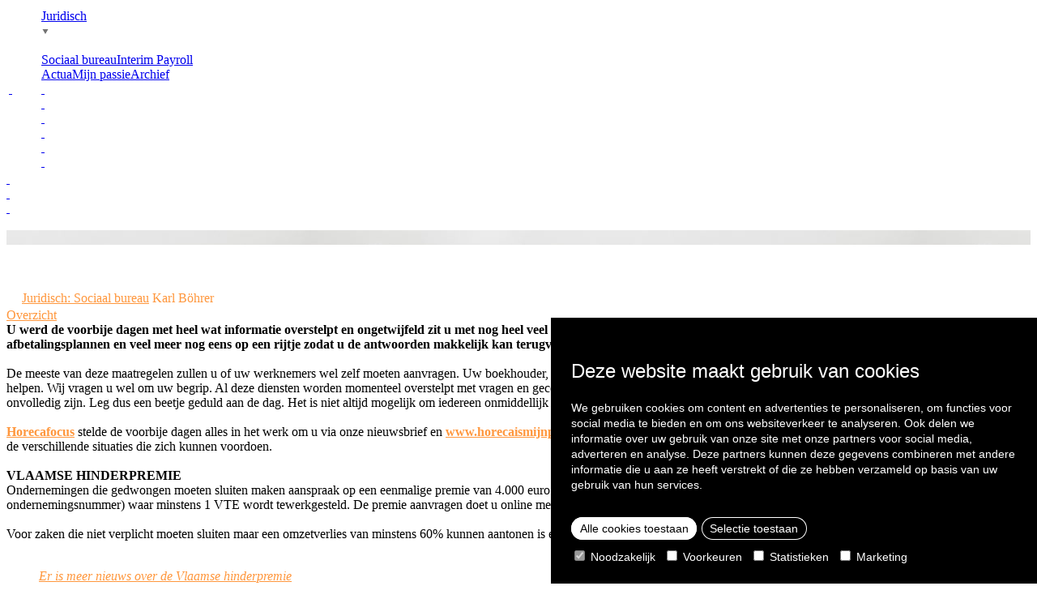

--- FILE ---
content_type: text/html
request_url: https://www.horecaismijnpassie.be/blog/detail/alle-corona-info-op-een-rijtje?ref=blog.dinnergift.be
body_size: 8954
content:
<!DOCTYPE html>
<html lang="nl">
<head>
	<script id="Cookiebot" src="https://consent.cookiebot.com/uc.js" data-cbid="c8897b74-bc1f-4add-be4e-8a421149b2cf" data-blockingmode="auto" type="text/javascript"></script>
	
	<!-- META TAGS -->	

	<title>Alle corona-info op een rijtje | Horeca is mijn passie - Blog </title>
	<meta charset="UTF-8">
	<meta http-equiv="Content-type" content="text/html; charset=UTF-8">
	<meta name="description" content="U werd de voorbije dagen met heel wat informatie overstelpt en ongetwijfeld zit u met nog heel veel praktische vragen. Daarom zetten wij voor u alle informatie over premies, kortingen, afbetalingsplannen en veel meer nog eens op een rijtje zodat u de...">
	<meta name="keywords" content="voorbije, dagen, informatie, overstelpt, ongetwijfeld, praktische, vragen, daarom, zetten, informatie, premies, kortingen, afbetalingsplannen, rijtje, zodat">
	<meta http-equiv="content-language" content="nl">
	<meta name="viewport" content="width=device-width, initial-scale=1.0, height=device-height">
	<meta http-equiv="X-UA-Compatible" content="IE=edge,chrome=1" />
	<meta name="language" content="nl">
	<meta name="robots" content="index, follow">
	<meta name="googlebot" content="index, follow">
	<meta name="copyright" content="Horeca is mijn passie">
	<meta name="author" content="Horeca is mijn passie">
	
	<meta property="og:title" content="Alle corona-info op een rijtje | Horeca is mijn passie - Blog " />
	<meta property="og:description" content="U werd de voorbije dagen met heel wat informatie overstelpt en ongetwijfeld zit u met nog heel veel praktische vragen. Daarom zetten wij voor u alle informatie over premies, kortingen, afbetalingsplannen en veel meer nog eens op een rijtje zodat u de..." />
	<meta property="og:type" content="website" />
	<meta property="og:url" content="https://www.horecaismijnpassie.be/blog/detail/alle-corona-info-op-een-rijtje?ref=blog.dinnergift.be" />
	<meta property="og:image" content="https://www.horecaismijnpassie.be/UPLOADS/IMGS-BLOG/item_Alle-corona-info-op-een-rijtje_65525.jpg" />
	<meta property="og:site_name" content="Horeca is mijn passie" />
	<meta property="fb:admins" content="1264248241" /><!-- S -->
	
	
	
	
	<!-- STYLE -->
		<link rel="stylesheet" href="https://www.horecaismijnpassie.be/assets/css/bootstrap.css" />

			<link rel="stylesheet" href="https://www.horecaismijnpassie.be/assets/css/site_style.css" />
	
	<style>
		.xabfull_tbl {
			table-layout: fixed;
		}

		.xabfull_tbl tr td {
			word-wrap: break-word;
		}
	</style>

    <link rel="stylesheet" href="https://www.horecaismijnpassie.be/assets/css/fontello.css">
    <!--[if IE 7]><link rel='stylesheet' href='https://www.horecaismijnpassie.be/assets/css/fontello-ie7.css'><![endif]-->    <script>function toggleCodes(on) { var obj = document.getElementById('icons');  if (on) { obj.className += ' codesOn'; } else {  obj.className = obj.className.replace(' codesOn', '');}}</script>

	<!-- SCRIPTS -->
	<script src="https://code.jquery.com/jquery-1.11.3.min.js" integrity="sha256-7LkWEzqTdpEfELxcZZlS6wAx5Ff13zZ83lYO2/ujj7g=" crossorigin="anonymous"></script>

	<script type="text/javascript" src="https://www.horecaismijnpassie.be/assets/js/base_scripts.js"></script>
	<script type="text/javascript" src="https://www.horecaismijnpassie.be/assets/js/jquery.transit.min.js"></script>
	<script type="text/javascript" src="https://www.horecaismijnpassie.be/assets/js/hyphenator.js"></script>
	
	<link rel="shortcut icon" type="image/x-icon" href="https://www.horecaismijnpassie.be/favicon.ico">
	<link rel="apple-touch-icon" sizes="57x57" href="https://www.horecaismijnpassie.be/assets/icons/appla-touch-icon-57x57.png" />
	<link rel="apple-touch-icon" sizes="72x72" href="https://www.horecaismijnpassie.be/assets/icons/appla-touch-icon-72x72.png" />
	<link rel="apple-touch-icon" sizes="114x114" href="https://www.horecaismijnpassie.be/assets/icons/appla-touch-icon-114x114.png" />
	<link rel="apple-touch-icon" sizes="144x144" href="https://www.horecaismijnpassie.be/assets/icons/appla-touch-icon-144x144.png" />
	<link rel="apple-touch-icon" sizes="152x152" href="https://www.horecaismijnpassie.be/assets/icons/apple-touch-icon-152x152.png" />
    <meta name="msapplication-square70x70logo" content="https://www.horecaismijnpassie.be/assets/icons/ico_smalltile.png" />
    <meta name="msapplication-square150x150logo" content="https://www.horecaismijnpassie.be/assets/icons/ico_mediumtile.png" />
    <meta name="msapplication-square310x310logo" content="https://www.horecaismijnpassie.be/assets/icons/ico_largetile.png" />
</head>
<body>
	<div class="xbody"><div class='x1'>
		<div class='xb main_wrapper_holder'><div class='xb main_body'><div class='xb main_body_block'>
			<div class='xab header_wrapper'><div class='xb header'><div class='xb header_block'>
				<table width="100%"><tr><td class="header_menu_left">
				<a href='https://www.horecaismijnpassie.be/' class='xib xspng logo'>&nbsp;</a>
				</td><td width="*" class="header_menu_right">
					<div class='xib menu_dd_wrapper'><a class='xib big_menu_item ' href='https://www.horecaismijnpassie.be/juridisch/'>Juridisch<div class='xab ico_arrow'>			
<svg xmlns="http://www.w3.org/2000/svg" version="1.1" xmlns:xlink="http://www.w3.org/1999/xlink" preserveAspectRatio="none" x="0px" y="0px" width="10px" height="8px" viewBox="0 0 10 8"><defs><g id="Layer0_0_FILL"><path fill="#737373" stroke="none" d="M 526.9 151.5 L 544.55 169.15 562.2 151.5 526.9 151.5 Z"/></g></defs><g transform="matrix( 0.1975860595703125, 0, 0, 0.34088134765625, -102.6,-50.65) "><use xlink:href="#Layer0_0_FILL"/></g></svg>

			</div></a>
					<div class='xab menu_dd_placeholder'>&nbsp;</div>
					<div class='xab menu_dd_submenu'>
						<a href='https://www.horecaismijnpassie.be/juridisch/sociaal-bureau/' class='xb menu_dd_submenu_item dd_yellow '>Sociaal bureau</a><a href='https://www.horecaismijnpassie.be/juridisch/interim-payroll/' class='xb menu_dd_submenu_item dd_orange '>Interim Payroll</a>
					</div>
				</div><a class='xib big_menu_item ' href='https://www.horecaismijnpassie.be/actua-/'>Actua</a><a class='xib big_menu_item ' href='https://www.horecaismijnpassie.be/mijn-passie/'>Mijn passie</a><a class='xib big_menu_item ' href='https://www.horecaismijnpassie.be/archief/'>Archief</a>					<a href='https://www.horecaismijnpassie.be/archief/' class='xib menu_search'>
						<div class='xab xspng menu_search_ico_black'>&nbsp;</div>
						<div class='xab xspng menu_search_ico_white'>&nbsp;</div>
						&nbsp;
					</a>
					<a href='https://www.horecaismijnpassie.be/rss' target='_blank' class='xib menu_login'>
						<div class='xab xspng menu_login_ico_black'>&nbsp;</div>
						<div class='xab xspng menu_login_ico_white'>&nbsp;</div>
						&nbsp;
					</a>
				</td></tr></table>
				<a href='#' onclick='return false;' class='xab menu_icon'>
					<div class='xb menu_small_icon'>
						<div class='xb msi_line msi_line1'>&nbsp;</div>
						<div class='xb msi_line msi_line2'>&nbsp;</div>
						<div class='xb msi_line msi_line3'>&nbsp;</div>
					</div>
				</a>
			</div></div></div>
			<div class='xb header_space'>
				&nbsp;
			</div>
			<div class='xb content_wrapper'><div class='xb content'>
							<div class='xb detail_wrapper content_1100'>
				<div class='xb detail'>
					<div class='xb detailhead'>
						<div class='xb detailhead_img'>
									<div class='xabfull xbgcov blog_item_img' style='background-image:url(https://www.horecaismijnpassie.be/UPLOADS/IMGS-BLOG/item_Alle-corona-info-op-een-rijtje_65525.jpg);'>&nbsp;</div>
									<div class='xabfull blog_item_overlay'>&nbsp;</div>
									<div class='xabfull'>
										<table class='xabfull_tbl'><tr><td>
											<div class='xb detailhead_content'>
												<div class='xb blog_item_date' style='color:white;'>2 april '20</div>
												<div class='xb blog_item_title_detail' style='color:white;'>Alle corona-info op een rijtje</div>
												<div class='xb blog_item_author detaillinks' style='color:white;'>in <a style='color:#FF973D;'href='/juridisch/sociaal-bureau/'>Juridisch: Sociaal bureau</a>  <span style='color:#FF973D;'>Karl Böhrer</span></div>
											</div>
										</td></tr></table>
									</div>
									<div class='xab blog_item_cat'><a href='https://www.horecaismijnpassie.be/' class='xib blog_item_cat_a' style='color:#FF973D'>Overzicht</a></div>
									<div class='xab blog_item_social'>
										<a class='xib sharebutton' style='color:#FF973D' href='http://www.facebook.com/sharer.php?u=https%3A%2F%2Fwww.horecaismijnpassie.be%2Fblog%2Fdetail%2Falle-corona-info-op-een-rijtje%3Fref%3Dblog.dinnergift.be' onclick="OpenPopupCenter(this.href, 'Share on facebook', 656, 420); return false;"><i class='icon-facebook'></i></a>
										<a class='xib sharebutton' style='color:#FF973D' href='https://twitter.com/intent/tweet?&url=https%3A%2F%2Fwww.horecaismijnpassie.be%2Fblog%2Fdetail%2Falle-corona-info-op-een-rijtje%3Fref%3Dblog.dinnergift.be' onclick="OpenPopupCenter(this.href, 'Share on twitter', 750, 250); return false;"><i class='icon-twitter'></i></a>
										<a class='xib sharebutton' style='color:#FF973D' href='https://www.linkedin.com/shareArticle?mini=true&url=https%3A%2F%2Fwww.horecaismijnpassie.be%2Fblog%2Fdetail%2Falle-corona-info-op-een-rijtje%3Fref%3Dblog.dinnergift.be' onclick="OpenPopupCenter(this.href, 'Share on linkedin', 750, 350); return false;"><i class='icon-linkedin'></i></a>
										<a class='xib sharebutton' style='color:#FF973D' href='mailto:?subject=Interessant%20artikel%3A%20Alle%20corona-info%20op%20een%20rijtje&body=https%3A%2F%2Fwww.horecaismijnpassie.be%2Fblog%2Fdetail%2Falle-corona-info-op-een-rijtje%3Fref%3Dblog.dinnergift.be'><i class='icon-mail'></i></a>
								</div>					</div>
										<div class='xb detailcontent detaillinks'>
						<strong>U werd de voorbije dagen met heel wat informatie overstelpt en ongetwijfeld zit u met nog heel veel praktische vragen. Daarom zetten wij voor u alle informatie over premies, kortingen, afbetalingsplannen en veel meer nog eens op een rijtje zodat u de antwoorden makkelijk kan terugvinden. Wij verwijzen ook telkens naar de artikels die wij hierover publiceerden. </strong><br />
<br />
De meeste van deze maatregelen zullen u of uw werknemers wel zelf moeten aanvragen. Uw boekhouder, sociaal verzekeringsfonds, sociaal secretariaat of de betrokken instellingen kunnen u hierbij helpen. Wij vragen u wel om uw begrip. Al deze diensten worden momenteel overstelpt met vragen en geconfronteerd met problemen en maatregelen die niet alleen nieuw, maar vaak ook nog onvolledig zijn. Leg dus een beetje geduld aan de dag. Het is niet altijd mogelijk om iedereen onmiddellijk persoonlijk te helpen of te beantwoorden.<br />
<br />
<a href="http://www.horecafocus.be" target="_blank"><strong>Horecafocus</strong></a> stelde de voorbije dagen alles in het werk om u via onze nieuwsbrief en <strong><a href="http://www.horecaismijnpassie.be" target="_blank">www.horecaismijnpassie.be</a></strong> op de hoogte te houden van alle nieuwe ontwikkelingen en antwoorden te geven op de verschillende situaties die zich kunnen voordoen.&nbsp;<br />
<br />
<div class="pg_subtitle">
	<strong>VLAAMSE HINDERPREMIE</strong></div>
Ondernemingen die gedwongen moeten sluiten maken aanspraak op een eenmalige premie van 4.000 euro. Voor horecazaken is er &eacute;&eacute;n premie voorzien per getroffen vestiging (dus niet per ondernemingsnummer) waar minstens 1 VTE wordt tewerkgesteld. De premie aanvragen doet u online met uw e-ID op de website van <a href="http://www.vlaio.be" target="_blank">VLAIO</a>.<br />
<br />
Voor zaken die niet verplicht moeten sluiten maar een omzetverlies van minstens 60% kunnen aantonen is er een afzonderlijke premie van 3.000 waarvoor de aanvraagprocedure nog wordt uitgewerkt.<br />
<br />
<p>
	<em>&nbsp; &nbsp; &nbsp; &nbsp; &nbsp; <a href="http://www.horecaismijnpassie.be/blog/detail/er-is-meer-nieuws-over-de-vlaamse-hinderpremie" target="_blank">Er is meer nieuws over de Vlaamse hinderpremie<br />
	&nbsp;</a>&nbsp; &nbsp; &nbsp; &nbsp; &nbsp;<a href="http://www.horecaismijnpassie.be/blog/detail/vanaf-morgen-kan-u-de-vlaamse-hinderpremie-aanvragen" target="_blank">De Vlaamse hinderpremie aanvragen</a><br />
	&nbsp; &nbsp; &nbsp; &nbsp; &nbsp;<a href="http://www.horecaismijnpassie.be/blog/detail/nieuw-compensatiepremie-van-3000-euro-voor-getroffen-zaken" target="_blank"> Nieuw: compensatiepremie van 3.000 euro voor getroffen zaken</a></em></p>
<br />
<div class="pg_subtitle">
	<strong>UITSTEL BETALINGEN RSZ </strong>(UPDATE)</div>
De RSZ besliste op 20 maart dat horeca-zaken die verplicht moesten sluiten automatisch uitstel van betaling krijgen tot 15 december 2020.<br />
Voor zaken die niet verplicht moesten sluiten bestaat de mogelijkheid om een minnelijk afbetalingsplan aan te vragen.<br />
<br />
<p>
	<em>&nbsp; &nbsp; &nbsp; &nbsp; &nbsp; <a href="http://www.horecaismijnpassie.be/blog/detail/automatisch-uitstel-rsz-betalingen" target="_blank">Automatisch uitstel RSZ-betalingen</a><br />
	&nbsp; &nbsp; &nbsp; &nbsp; &nbsp;&nbsp;<a href="http://www.horecaismijnpassie.be/blog/detail/minnelijk-afbetalingsplan-rsz" target="_blank">Minnelijk afbetalingsplan RSZ</a>&nbsp;UPDATE<br />
	&nbsp; &nbsp; &nbsp; &nbsp; &nbsp; <a href="http://www.horecaismijnpassie.be/blog/detail/uw-uitstel-rsz-betaling-online-checken" target="_blank">Uw uitstel RSZ-betalingen online checken</a></em></p>
<br />
<div class="pg_subtitle">
	<strong>FISCALE MAATREGELEN</strong></div>
Ook de fiscus biedt ondernemers een aantal steunmaatregelen: uitstel van aangifte en betaling, een afbetalingsplan, vrijstelling van nalatigheidsintresten of kwijtschelding van boetes wegens niet-betaling. En dit voor vijf verschillende vormen van belastingen.<br />
Aanvragen doet u opnieuw zelf via bijgevoegd <a href="http://www.horecaismijnpassie.be/UPLOADS/FILS/Aavraag-coronavirus-1.docx">document</a> dat u mailt op per post opstuurt naar uw ontvangstkantoor zodra u een aanslagbiljet of een betaalbericht ontvangt en dit tegen uiterlijk 30 juni 2020. Doe dit best in samenspraak met uw boekhouder.<br />
<br />
<p>
	<em>&nbsp; &nbsp; &nbsp; &nbsp; &nbsp; <a href="http://www.horecaismijnpassie.be/blog/detail/uitstel-voor-aangifte-en-betaling-btw-en-bv" target="_blank">Uitstel voor aangifte en betaling BTW en BV</a><br />
	&nbsp; &nbsp; &nbsp; &nbsp; &nbsp; <a href="http://www.horecaismijnpassie.be/blog/detail/de-fiscale-corona-maatregelen" target="_blank">De fiscale corona-maatregelen</a></em></p>
<div class="pg_intro">
	&nbsp;</div>
<div class="pg_subtitle">
	UITSTEL ANDERE BETALINGEN&nbsp;</div>
<p>
	Het Waarborgfonds Horeca verleent al minstens twee maanden uitstel op de betaling van uw voorschotten op de eindejaarspremie. Ook voor uw muziekfecturen kan u uitstel krijgen.<br />
	<br />
	&nbsp; &nbsp; &nbsp; &nbsp; &nbsp; <a href="http://www.horecaismijnpassie.be/blog/detail/uitstel-betalingen-fbz"><em>Uitstel betalingen FBZ</em></a><br />
	&nbsp; &nbsp; &nbsp; &nbsp; &nbsp; <em><a href="http://www.horecaismijnpassie.be/blog/detail/ook-uitstel-betaling-muziekfacturen" target="_blank">Ook uitstel betalingen muziekfactuur</a></em><br />
	<br />
	&nbsp;</p>
<div class="pg_subtitle">
	<strong>OVERBRUGGINGSRECHT EN BIJDRAGE VOOR ZELSTANDIGEN</strong></div>
Voor zelfstandigen zijn er verschillende maatregelen voorzien van overbruggingskredieten tot uitstel of zelfs vrijstel van betaling van sociale zekerheidsbijdragen.<br />
<br />
Voor de meeste van deze maatregelen bestaan er geen specifieke formulieren. Op de site van uw sociaal verzekeringsfonds staan alle mogelijkheden uitgelegd. Een aanvraag indienen voor &eacute;&eacute;n van de steunmaatregelen doet u het best per mail naar uw sociaal verzekeringsfonds.<br />
<br />
<p>
	<em>&nbsp; &nbsp; &nbsp; &nbsp; &nbsp; <a href="http://www.horecaismijnpassie.be/blog/detail/uitstel-of-vrijstelling-van-betaling-van-sociale-bijdragen-voor-zelfstandigen-" target="_blank">Uitstel of vrijstelling van betaling van sociale bijdragen voor zelfstandigen</a><br />
	&nbsp; &nbsp; &nbsp; &nbsp; &nbsp; <a href="http://www.horecaismijnpassie.be/blog/detail/overbruggingsrecht-voor-zelfstandigen" target="_blank">Overbruggingsrecht voor zelfstandigen</a></em></p>
<br />
<div class="pg_subtitle">
	<strong>OVERSCHAKELEN OP TAKE AWAY OF DELIVERY</strong></div>
Verschillende zaken schakelden over op take away en/of delivery. Zij behouden het recht op de hinderpremie, maar moeten wel met een aantal bijkomende richtlijnen rekening houden. Kraampjes of foodtrucks zijn inmiddels ook verboden, tenzij op bepaalde plaatsen waar er onvoldoende voedselvoorziening is.<br />
<br />
<p>
	<em>&nbsp; &nbsp; &nbsp; &nbsp; &nbsp; <a href="http://www.horecaismijnpassie.be/blog/detail/foodtrucks-kraampjes-en-markten" target="_blank">Foodtruck, Kraampjes en markten</a>&nbsp; UPDATE<br />
	&nbsp; &nbsp; &nbsp; &nbsp; &nbsp; <a href="http://www.horecaismijnpassie.be/blog/detail/favv-richtlijnen-voor-traiteurdiensten" target="_blank">FAVV-richtlijnen voor traiteurdiensten</a></em></p>
<br />
<div class="pg_subtitle">
	<strong>TIJDELIJKE WERKLOOSHEID</strong></div>
De voorwaarden om tijdelijke werkloosheid aan te vragen werden versoepeld. De uitkering werd opgetrokken van 65 naar 70% van het geplafonneerd loon en werknemers hoeven voorlopig niet langer het document C3.2 op zak te hebben. Met vragen over uitkeringen wendt uw werknemer zich tot zijn uitbelatingsinstelling (Hulpkas voor Werkloosheidsuitkeringen, ABVV, ACV, ACLVB). <strong>De RVA werkt aan een vereenvoudigde procedure, maan uw werknemers dus aan om nog even geduld te oefenen.</strong><br />
<br />
<p>
	<em>&nbsp; &nbsp; &nbsp; &nbsp; &nbsp; <a href="http://www.horecaismijnpassie.be/blog/detail/speciaal-infonummer-rva-" target="_blank">Speciaal infonummer RVA</a><br />
	&nbsp; &nbsp; &nbsp; &nbsp; &nbsp; <a href="http://www.horecaismijnpassie.be/blog/detail/welke-documenten-moet-u-uw-werknemer-overhandigen-bij-tijdelijke-werkloosheid" target="_blank">Welke documenten moet u uw werknemer overhandigen bij tijdelijke werkloosheid?</a><br />
	&nbsp; &nbsp; &nbsp; &nbsp; &nbsp; <a href="http://www.horecaismijnpassie.be/blog/detail/hoeveel-bedraagt-de-werkloosheidsuitkering" target="_blank">Hoeveel bedraagt de werkloosheidsuitkering?</a>&nbsp; UPDATE<br />
	&nbsp; &nbsp; &nbsp; &nbsp; &nbsp; <a href="http://www.horecaismijnpassie.be/blog/detail/moet-een-werknemer-eerst-zijn-vakantie-of-recup-opnemen-voor-de-tijdelijke-werkloosheid-ingaat" target="_blank">Moet een werknemer eerst zijn vakantie of recup opnemen voor de TW ingaat?</a><br />
	&nbsp; &nbsp; &nbsp; &nbsp; &nbsp; <a href="http://www.horecaismijnpassie.be/blog/detail/welke-gevolgen-heeft-tijdelijke-werkloosheid-op-de-opzegtermijn" target="_blank">Welke gevolgen heeft tijdelijke werkloosheid op de opzegtermijn?</a><br />
	&nbsp; &nbsp; &nbsp; &nbsp; &nbsp; <a href="http://www.horecaismijnpassie.be/blog/detail/welke-gevolgen-heeft-de-tijdelijke-werkloosheid-op-vakantiegeld-en-eindejaarspremie" target="_blank">Welke gevolgen heeft de tijdelijke werkloosheid op vakantiegeld en eindejaarspremie?</a><br />
	&nbsp; &nbsp; &nbsp; &nbsp; &nbsp; <a href="http://www.horecaismijnpassie.be/blog/detail/wat-bij-ziekte-tijdens-tijdelijke-werkloosheid" target="_blank">Wat bij ziekte tijdens tijdelijke werkloosheid?</a></em><br />
	&nbsp; &nbsp; &nbsp; &nbsp; &nbsp; <a href="http://www.horecaismijnpassie.be/blog/detail/de-invloed-op-vakantie-en-eindejaarspremie-in-andere-sectoren" target="_blank"><em>De invloed op vakantie en eindejaarspremie in andere sectoren</em></a><br />
	&nbsp; &nbsp; &nbsp; &nbsp; &nbsp; <a href="http://www.horecaismijnpassie.be/blog/detail/rva-stuurt-richtlijnen-tijdelijke-werkloosheid-bij" target="_blank"><em>RVA stuurt richtlijnen tijdelijke werkloosheid bij</em></a><br />
	&nbsp;</p>
Interims en flexi-jobbers zullen enkel aanspraak kunnen maken op een uitkering voor tijdelijke werkloosheid indien zij kunnen aantonen dat zij ook voor de betrokken periode onder contract lagen (zouden liggen). Indien zij voldoende rechten hebben opgebouwd, kunnen zij wel van een gewone werkloosheidsuitkering genieten. Voor meer informatie hierover wendt de werknemer zich tot zijn RVA-kantoor. IBO-overeenkomsten kan u tijdelijk of definitief onderbreken in samenspraak met de VDAB-begeleider.<br />
<br />
<p>
	<em>&nbsp; &nbsp; &nbsp; &nbsp; &nbsp; <a href="http://www.horecaismijnpassie.be/blog/detail/kan-ook-een-flexi-jobber-gebruik-maken-van-tijdelijke-werkloosheid" target="_blank">Kan ook een flexi-jobber gebruik maken van tijdelijke werkloosheid?</a><br />
	&nbsp; &nbsp; &nbsp; &nbsp; &nbsp; <a href="http://www.horecaismijnpassie.be/blog/detail/kunnen-interims-tijdelijk-werkloos-worden-gesteld" target="_blank">Kunnen interims tijdelijk werkloos worden gesteld?</a><br />
	&nbsp; &nbsp; &nbsp; &nbsp; &nbsp; <a href="http://www.horecaismijnpassie.be/blog/detail/wat-met-ibos" target="_blank">Wat met IBO&rsquo;s?</a></em><br />
	&nbsp;</p>
<br />
Elders bijverdienen of een bijberoep blijven uitoefenen tijdens de tijdelijke werkloosheid is onder bepaalde voorwaarden mogelijk. Uw werknemers leggen dit best vooraf voor aan hun RVA-kantoor.<br />
<br />
<p>
	<em>&nbsp; &nbsp; &nbsp; &nbsp; &nbsp; <a href="http://www.horecaismijnpassie.be/blog/detail/kunnen-uw-vaste-werknemers-elders-aan-de-slag-als-flexi-of-interim" target="_blank">Kunnen uw vaste werknemers elders aan de slag als flexi of interim?</a></em></p>
<br />
Studenten doordeweeks tewerkstellen nu de scholen toch gesloten zijn kan niet zomaar. Bovendien mag u geen flexibele werknemers inzetten terwijl uw vast personeel op tijdelijke werkloosheid staat.<br />
<br />
&nbsp; &nbsp; &nbsp; &nbsp; &nbsp; <a href="http://www.horecaismijnpassie.be/blog/detail/kan-u-de-volgende-weken-studenten-inzetten-tijdens-de-schooluren" target="_blank"><em>Kan u de volgende weken studenten inzetten tijdens de schooluren?</em></a><br />
<br />
<div class="pg_subtitle">
	HR &amp; PERSOONSGEBONDEN MATERIE</div>
Er werden ook enkele nieuwe maatregelen aangekondigd voor de betaling van de nutsvoorzieningen. Daarover zullen de burgers te gepasten tijden via diverse kanalen door de overheid worden ingelicht.<br />
En wat doet u als u als zelfstandige zelf ziek wordt of een werknemer die niet meer wil komen werken?<br />
<br />
<p>
	<em>&nbsp; &nbsp; &nbsp; &nbsp; &nbsp; <a href="http://www.horecaismijnpassie.be/blog/detail/voorschot-op-rva-uitkering-en-kwijtschelding-gas-water-en-elektriciteitsfactuur-" target="_blank">Voorschot op RVA-uitkering en kwijtschelding gas- water- en elektriciteitsfactuur</a><br />
	&nbsp; &nbsp; &nbsp; &nbsp; &nbsp; <a href="http://www.horecaismijnpassie.be/blog/detail/wat-als-u-als-zelfstandige-ziek-wordt" target="_blank">Wat als u als zelfstandige ziek wordt?<br />
	&nbsp;</a>&nbsp; &nbsp; &nbsp; &nbsp; <a href="http://www.horecaismijnpassie.be/blog/detail/u-hebt-een-besmette-werknemer-moet-u-de-rest-van-uw-personeel-hiervan-verwittigen" target="_blank">&nbsp;U hebt een besmette werknemer, moet u de rest van uw personeel hiervan verwittigen?</a><br />
	&nbsp; &nbsp; &nbsp; &nbsp; &nbsp; <a href="http://www.horecaismijnpassie.be/blog/detail/wat-als-uw-werknemer-weigert-om-te-komen-werken" target="_blank">Wat als uw werknemer weigert om te komen werken?</a><br />
	&nbsp; &nbsp; &nbsp; &nbsp; &nbsp; <a href="http://www.horecaismijnpassie.be/blog/detail/onderweg-voor-het-werk-neem-best-een-attest-voor-noodzakelijke-verplaatsing-mee" target="_blank">Onderweg voor het werk? Neem best een attest van noodzakelijke verplaatsing mee</a></em><br />
	&nbsp; &nbsp; &nbsp; &nbsp; &nbsp;<a href="http://www.horecaismijnpassie.be/blog/detail/kan-u-binnenkort-een-netto-coronapremie-aan-uw-werknemers-geven" target="_blank"> Kan u binnenkort een netto corona-premie aan uw werknemers geven?</a><br />
	&nbsp;</p>
<br />											</div>
										<div class='xb detailshare_holder'>
						<a class='xib sharebutton_big' href='http://www.facebook.com/sharer.php?u=https%3A%2F%2Fwww.horecaismijnpassie.be%2Fblog%2Fdetail%2Falle-corona-info-op-een-rijtje%3Fref%3Dblog.dinnergift.be' onclick="OpenPopupCenter(this.href, 'Share on facebook', 656, 420); return false;"><div class='xabfull sharebutton_big_ico' style='background-color:#FF973D; color:white;'><i class='icon-facebook'></i></div></a>
								<a class='xib sharebutton_big' href='https://twitter.com/intent/tweet?&url=https%3A%2F%2Fwww.horecaismijnpassie.be%2Fblog%2Fdetail%2Falle-corona-info-op-een-rijtje%3Fref%3Dblog.dinnergift.be' onclick="OpenPopupCenter(this.href, 'Share on twitter', 750, 250); return false;"><div class='xabfull sharebutton_big_ico' style='background-color:#FF973D; color:white;'><i class='icon-twitter'></i></div></a>
								<a class='xib sharebutton_big' href='https://www.linkedin.com/shareArticle?mini=true&url=https%3A%2F%2Fwww.horecaismijnpassie.be%2Fblog%2Fdetail%2Falle-corona-info-op-een-rijtje%3Fref%3Dblog.dinnergift.be' onclick="OpenPopupCenter(this.href, 'Share on linkedin', 750, 350); return false;"><div class='xabfull sharebutton_big_ico' style='background-color:#FF973D; color:white;'><i class='icon-linkedin'></i></div></a>
								<a class='xib sharebutton_big' href='mailto:?subject=Interessant%20artikel%3A%20Alle%20corona-info%20op%20een%20rijtje&body=https%3A%2F%2Fwww.horecaismijnpassie.be%2Fblog%2Fdetail%2Falle-corona-info-op-een-rijtje%3Fref%3Dblog.dinnergift.be'><div class='xabfull sharebutton_big_ico' style='background-color:#FF973D; color:white;'><i class='icon-mail'></i></div></a>					</div>
									</div>
			</div>
		<style> 
			.detaillinks a {color: #FF973D; border-bottom: 1px solid transparent;}
			.detaillinks a:hover {color: #FF973D; border-bottom: 1px solid #FF973D;}
		</style><div class='xb detail_grid_holder'><div class='xb detail_grid'>
<div class='xib blog_item_holder single'><div class='xb blog_item ' style='background-color:#FF5042;'>
				<div class='xabfull blog_item_bg_single' style='background-color:#FF5042;'>&nbsp;</div>
				<div class='xabfull'><table class='xabfull_tbl'><tr><td><div class='xb blog_item_content'>
					<div class='xb blog_item_date'>&nbsp;</div>
					<div class='xb blog_item_title hyphenate text' lang='nl'>Nieuw: compensatiepremie van 3.000 euro voor getroffen zaken</div>
					<div class='xb blog_item_author'> <a href='https://www.horecaismijnpassie.be/privacy-and-cookie-policy/' class='xib blog_item_author_a' style='color:#000000;'>Karl Böhrer</a></div>
				</div></td></tr></table></div>
				<div class='xab squareholder'>&nbsp;</div>
				<a href='https://www.horecaismijnpassie.be/blog/detail/nieuw-compensatiepremie-van-3000-euro-voor-getroffen-zaken' class='xabfull'>&nbsp;</a>
				<div class='xab blog_item_cat'><a class='xib blog_item_cat_a' style='color:#000000' href='/juridisch/sociaal-bureau/'>Sociaal bureau</a></div>
				<div class='xab blog_item_social'>
					<a class='xib sharebutton' style='color:#000000' href='http://www.facebook.com/sharer.php?u=https%3A%2F%2Fwww.horecaismijnpassie.be%2Fblog%2Fdetail%2Fnieuw-compensatiepremie-van-3000-euro-voor-getroffen-zaken' onclick="OpenPopupCenter(this.href, 'Share on facebook', 656, 420); return false;"><i class='icon-facebook'></i></a>
					<a class='xib sharebutton' style='color:#000000' href='https://twitter.com/intent/tweet?&url=https%3A%2F%2Fwww.horecaismijnpassie.be%2Fblog%2Fdetail%2Fnieuw-compensatiepremie-van-3000-euro-voor-getroffen-zaken' onclick="OpenPopupCenter(this.href, 'Share on twitter', 750, 250); return false;"><i class='icon-twitter'></i></a>
				</div>
				<div class='xab blog_item_btop'>&nbsp;</div>
				<div class='xab blog_item_bbot'>&nbsp;</div>
			</div></div><div class='xib blog_item_holder single'><div class='xb blog_item ' style='background-color:#FFD91A;'>
				<div class='xabfull blog_item_bg_single' style='background-color:#FFD91A;'>&nbsp;</div>
				<div class='xabfull'><table class='xabfull_tbl'><tr><td><div class='xb blog_item_content'>
					<div class='xb blog_item_date'>&nbsp;</div>
					<div class='xb blog_item_title hyphenate text' lang='nl'>Kan u binnenkort een netto coronapremie aan uw werknemers geven?</div>
					<div class='xb blog_item_author'> <a href='https://www.horecaismijnpassie.be/privacy-and-cookie-policy/' class='xib blog_item_author_a' style='color:#000000;'>Karl Böhrer</a></div>
				</div></td></tr></table></div>
				<div class='xab squareholder'>&nbsp;</div>
				<a href='https://www.horecaismijnpassie.be/blog/detail/kan-u-binnenkort-een-netto-coronapremie-aan-uw-werknemers-geven' class='xabfull'>&nbsp;</a>
				<div class='xab blog_item_cat'><a class='xib blog_item_cat_a' style='color:#000000' href='/juridisch/sociaal-bureau/'>Sociaal bureau</a></div>
				<div class='xab blog_item_social'>
					<a class='xib sharebutton' style='color:#000000' href='http://www.facebook.com/sharer.php?u=https%3A%2F%2Fwww.horecaismijnpassie.be%2Fblog%2Fdetail%2Fkan-u-binnenkort-een-netto-coronapremie-aan-uw-werknemers-geven' onclick="OpenPopupCenter(this.href, 'Share on facebook', 656, 420); return false;"><i class='icon-facebook'></i></a>
					<a class='xib sharebutton' style='color:#000000' href='https://twitter.com/intent/tweet?&url=https%3A%2F%2Fwww.horecaismijnpassie.be%2Fblog%2Fdetail%2Fkan-u-binnenkort-een-netto-coronapremie-aan-uw-werknemers-geven' onclick="OpenPopupCenter(this.href, 'Share on twitter', 750, 250); return false;"><i class='icon-twitter'></i></a>
				</div>
				<div class='xab blog_item_btop'>&nbsp;</div>
				<div class='xab blog_item_bbot'>&nbsp;</div>
			</div></div><div class='xib blog_item_holder single'><div class='xb blog_item ' style='background-color:#53E6FF;'>
				<div class='xabfull blog_item_bg_single' style='background-color:#53E6FF;'>&nbsp;</div>
				<div class='xabfull'><table class='xabfull_tbl'><tr><td><div class='xb blog_item_content'>
					<div class='xb blog_item_date'>&nbsp;</div>
					<div class='xb blog_item_title hyphenate text' lang='nl'>Kan u de volgende weken studenten inzetten tijdens de “schooluren”?</div>
					<div class='xb blog_item_author'> <a href='https://www.horecaismijnpassie.be/privacy-and-cookie-policy/' class='xib blog_item_author_a' style='color:#000000;'>Karl Böhrer</a></div>
				</div></td></tr></table></div>
				<div class='xab squareholder'>&nbsp;</div>
				<a href='https://www.horecaismijnpassie.be/blog/detail/kan-u-de-volgende-weken-studenten-inzetten-tijdens-de-schooluren' class='xabfull'>&nbsp;</a>
				<div class='xab blog_item_cat'><a class='xib blog_item_cat_a' style='color:#000000' href='/juridisch/sociaal-bureau/'>Sociaal bureau</a></div>
				<div class='xab blog_item_social'>
					<a class='xib sharebutton' style='color:#000000' href='http://www.facebook.com/sharer.php?u=https%3A%2F%2Fwww.horecaismijnpassie.be%2Fblog%2Fdetail%2Fkan-u-de-volgende-weken-studenten-inzetten-tijdens-de-schooluren' onclick="OpenPopupCenter(this.href, 'Share on facebook', 656, 420); return false;"><i class='icon-facebook'></i></a>
					<a class='xib sharebutton' style='color:#000000' href='https://twitter.com/intent/tweet?&url=https%3A%2F%2Fwww.horecaismijnpassie.be%2Fblog%2Fdetail%2Fkan-u-de-volgende-weken-studenten-inzetten-tijdens-de-schooluren' onclick="OpenPopupCenter(this.href, 'Share on twitter', 750, 250); return false;"><i class='icon-twitter'></i></a>
				</div>
				<div class='xab blog_item_btop'>&nbsp;</div>
				<div class='xab blog_item_bbot'>&nbsp;</div>
			</div></div><div class='xib blog_item_holder single'><div class='xb blog_item ' style='background-color:#4AE4D2;'>
				<div class='xabfull blog_item_bg_single' style='background-color:#4AE4D2;'>&nbsp;</div>
				<div class='xabfull'><table class='xabfull_tbl'><tr><td><div class='xb blog_item_content'>
					<div class='xb blog_item_date'>&nbsp;</div>
					<div class='xb blog_item_title hyphenate text' lang='nl'>RVA stuurt richtlijnen tijdelijke werkloosheid bij</div>
					<div class='xb blog_item_author'></div>
				</div></td></tr></table></div>
				<div class='xab squareholder'>&nbsp;</div>
				<a href='https://www.horecaismijnpassie.be/blog/detail/rva-stuurt-richtlijnen-tijdelijke-werkloosheid-bij' class='xabfull'>&nbsp;</a>
				<div class='xab blog_item_cat'><a class='xib blog_item_cat_a' style='color:#000000' href='/juridisch/sociaal-bureau/'>Sociaal bureau</a></div>
				<div class='xab blog_item_social'>
					<a class='xib sharebutton' style='color:#000000' href='http://www.facebook.com/sharer.php?u=https%3A%2F%2Fwww.horecaismijnpassie.be%2Fblog%2Fdetail%2Frva-stuurt-richtlijnen-tijdelijke-werkloosheid-bij' onclick="OpenPopupCenter(this.href, 'Share on facebook', 656, 420); return false;"><i class='icon-facebook'></i></a>
					<a class='xib sharebutton' style='color:#000000' href='https://twitter.com/intent/tweet?&url=https%3A%2F%2Fwww.horecaismijnpassie.be%2Fblog%2Fdetail%2Frva-stuurt-richtlijnen-tijdelijke-werkloosheid-bij' onclick="OpenPopupCenter(this.href, 'Share on twitter', 750, 250); return false;"><i class='icon-twitter'></i></a>
				</div>
				<div class='xab blog_item_btop'>&nbsp;</div>
				<div class='xab blog_item_bbot'>&nbsp;</div>
			</div></div><div class='xib blog_item_holder single'><div class='xb blog_item ' style='background-color:#FF973D;'>
				<div class='xabfull blog_item_bg_single' style='background-color:#FF973D;'>&nbsp;</div>
				<div class='xabfull'><table class='xabfull_tbl'><tr><td><div class='xb blog_item_content'>
					<div class='xb blog_item_date'>&nbsp;</div>
					<div class='xb blog_item_title hyphenate text' lang='nl'>Uw uitstel RSZ-betaling online checken</div>
					<div class='xb blog_item_author'></div>
				</div></td></tr></table></div>
				<div class='xab squareholder'>&nbsp;</div>
				<a href='https://www.horecaismijnpassie.be/blog/detail/uw-uitstel-rsz-betaling-online-checken' class='xabfull'>&nbsp;</a>
				<div class='xab blog_item_cat'><a class='xib blog_item_cat_a' style='color:#000000' href='/juridisch/sociaal-bureau/'>Sociaal bureau</a></div>
				<div class='xab blog_item_social'>
					<a class='xib sharebutton' style='color:#000000' href='http://www.facebook.com/sharer.php?u=https%3A%2F%2Fwww.horecaismijnpassie.be%2Fblog%2Fdetail%2Fuw-uitstel-rsz-betaling-online-checken' onclick="OpenPopupCenter(this.href, 'Share on facebook', 656, 420); return false;"><i class='icon-facebook'></i></a>
					<a class='xib sharebutton' style='color:#000000' href='https://twitter.com/intent/tweet?&url=https%3A%2F%2Fwww.horecaismijnpassie.be%2Fblog%2Fdetail%2Fuw-uitstel-rsz-betaling-online-checken' onclick="OpenPopupCenter(this.href, 'Share on twitter', 750, 250); return false;"><i class='icon-twitter'></i></a>
				</div>
				<div class='xab blog_item_btop'>&nbsp;</div>
				<div class='xab blog_item_bbot'>&nbsp;</div>
			</div></div><div class='xib blog_item_holder single'><div class='xb blog_item ' style='background-color:#FF5042;'>
				<div class='xabfull blog_item_bg_single' style='background-color:#FF5042;'>&nbsp;</div>
				<div class='xabfull'><table class='xabfull_tbl'><tr><td><div class='xb blog_item_content'>
					<div class='xb blog_item_date'>&nbsp;</div>
					<div class='xb blog_item_title hyphenate text' lang='nl'>Coronamaatregelen verlengd tot 19 april</div>
					<div class='xb blog_item_author'></div>
				</div></td></tr></table></div>
				<div class='xab squareholder'>&nbsp;</div>
				<a href='https://www.horecaismijnpassie.be/blog/detail/coronamaatregelen-verlengd-tot-19-april' class='xabfull'>&nbsp;</a>
				<div class='xab blog_item_cat'><a class='xib blog_item_cat_a' style='color:#000000' href='/juridisch/sociaal-bureau/'>Sociaal bureau</a></div>
				<div class='xab blog_item_social'>
					<a class='xib sharebutton' style='color:#000000' href='http://www.facebook.com/sharer.php?u=https%3A%2F%2Fwww.horecaismijnpassie.be%2Fblog%2Fdetail%2Fcoronamaatregelen-verlengd-tot-19-april' onclick="OpenPopupCenter(this.href, 'Share on facebook', 656, 420); return false;"><i class='icon-facebook'></i></a>
					<a class='xib sharebutton' style='color:#000000' href='https://twitter.com/intent/tweet?&url=https%3A%2F%2Fwww.horecaismijnpassie.be%2Fblog%2Fdetail%2Fcoronamaatregelen-verlengd-tot-19-april' onclick="OpenPopupCenter(this.href, 'Share on twitter', 750, 250); return false;"><i class='icon-twitter'></i></a>
				</div>
				<div class='xab blog_item_btop'>&nbsp;</div>
				<div class='xab blog_item_bbot'>&nbsp;</div>
			</div></div></div></div>			</div></div>
			<div class='xb footer1'><div class='xb footer2'>
				<div class='xb footer_part1'>
	</div>
<div class='xb footer_part2'>
	<div class='xib footer_left_holder'><div class='xb footer_left'>
		<table class='footer_tbl'><tr>
			<td>
				<a href='https://www.facebook.com/Horecafocus?locale=nl_NL' target='_blank'>FACEBOOK</a>
			</td>
			<td>
				<a href='' target='_blank'>INSTAGRAM</a>
			</td>
		</tr></table>
	</div></div><div class='xib footer_middle_holder'><div class='xb footer_middle'>
		<div class='xb newsletter_frm'>
			<div class='xb newsletter_form'>
				<table width="100%"><tr>
					<td class='contact_form_left'>
						<input type="text" value='' label='Uw e-mail' class='contact_input mail_input' style='margin-bottom:0px;' id='mail_input' />
					</td>
					<td class='contact_form_right'>
						<a href='#' class='xabfull newsletter_submit' id='newsl_submit' onclick='return false;'>Inschrijven</a>
					</td>
				</tr></table>
			</div>
			<!-- Start privacy policy check -->
			<div class="xb xprivacycheck links">
			    <input class="xprivacycheck__check" type="checkbox" name="privacy-check" id="privacy-check" value="check">
			    <div class="xprivacycheck__box" id="xprivacycheckbox"></div>
			    <label class="xprivacycheck__label xtext--small" id="xprivacylabel" for="privacy-check">Ik ga akkoord met de <a href="https://www.horecaismijnpassie.be/privacy-and-cookie-policy/">privacy voorwaarden</a> van Horecafocus.</label>
			</div>
			<!-- End privacy policy check -->
			<div class='xb newsletter_result'>
				Bedankt!<br />U werd succesvol ingeschreven voor onze nieuwsbrief.			</div>
		</div>
	</div></div><div class='xib footer_right_holder'><div class='xb footer_right'>
		<div class='xb socmedia_holder'>
			<table class='footer_tbl'><tr>

				<td class='tbl_hide'>
					<a href='https://www.facebook.com/Horecafocus?locale=nl_NL' target='_blank'>FACEBOOK</a>
				</td>
				<td class='tbl_hide'>
					<a href='' target='_blank'>INSTAGRAM</a>
				</td>
				<td>
					<a href='' target='_blank'>TWITTER</a>
				</td>
				<td>
					<a href='' target='_blank'>LINKEDIN</a>
				</td>
			</tr></table>
		</div>
	</div></div>
</div>
<div class='xb footer_part3'>
	© 2026 Horecafocus - <a href="http://www.horecafocusgroup.be">Horecafocus Group</a> - <a href="https://www.horecaismijnpassie.be/rss" target='_blank'>RSS Feed</a> - <a href="https://www.horecaismijnpassie.be/privacy-and-cookie-policy/">privacy policy</a> - <a href='http://www.skinn.be' title='Webdesign & development by Skinn Branding Agency' target='_blank'>site by skinn</a>
</div>			</div></div>
		</div></div></div>
		<div class='footer_logos'>
						<a href='http://www.horecafocus.be' class='xib f_logo socbur'>
				<div class='xab xspng f_logo_img'>&nbsp;</div>
				<div class='xab xspng f_logo_img_over'>&nbsp;</div>
				&nbsp;
			</a>
			<a href='http://www.horecafocuspayroll.be' class='xib f_logo people'>
				<div class='xab xspng f_logo_img'>&nbsp;</div>
				<div class='xab xspng f_logo_img_over'>&nbsp;</div>
				&nbsp;
			</a>
			<a href='http://www.horecafocusmanagement.be' class='xib f_logo management'>
				<div class='xab xspng f_logo_img'>&nbsp;</div>
				<div class='xab xspng f_logo_img_over'>&nbsp;</div>
				&nbsp;
			</a>
			<a href='http://www.horecafocusgroup.be/automation' class='xib f_logo automation'>
				<div class='xab xspng f_logo_img'>&nbsp;</div>
				<div class='xab xspng f_logo_img_over'>&nbsp;</div>
				&nbsp;
			</a>
			<a href='http://www.horecafocusgroup.be/vorming' class='xib f_logo vorming'>
				<div class='xab xspng f_logo_img'>&nbsp;</div>
				<div class='xab xspng f_logo_img_over'>&nbsp;</div>
				&nbsp;
			</a>
		</div>
		<div class='xab side_nav_holder'>
			<div class='xb menu_holder'>
				<a class='xb menu_item  menu_item_23' href='https://www.horecaismijnpassie.be/juridisch/' >Juridisch</a><a class='xb menu_item smaller  menu_item_28' href='https://www.horecaismijnpassie.be/juridisch/sociaal-bureau/'>Sociaal bureau</a><a class='xb menu_item smaller  menu_item_29' href='https://www.horecaismijnpassie.be/juridisch/interim-payroll/'>Interim Payroll</a><a class='xb menu_item  menu_item_30' href='https://www.horecaismijnpassie.be/actua-/' >Actua</a><a class='xb menu_item  menu_item_18' href='https://www.horecaismijnpassie.be/mijn-passie/' >Mijn passie</a><a class='xb menu_item  menu_item_22' href='https://www.horecaismijnpassie.be/archief/' >Archief</a><div class='xb menusep'>&nbsp;</div><a class='xb menu_item small' href='http://www.horecaismijnpassie.be/archief'>Zoeken</a><a class='xb menu_item small' href='http://www.horecaismijnpassie.be/rss' target='_blank'>RSS</a>			</div>
		</div>
	</div></div>
	<div class='xab page_height'>&nbsp;</div>
	
<div id="crloader"></div>
<div id="fb-root"></div>

<script data-cookieconsent="statistics" type="text/plain">
  (function(i,s,o,g,r,a,m){i['GoogleAnalyticsObject']=r;i[r]=i[r]||function(){
  (i[r].q=i[r].q||[]).push(arguments)},i[r].l=1*new Date();a=s.createElement(o),
  m=s.getElementsByTagName(o)[0];a.async=1;a.src=g;m.parentNode.insertBefore(a,m)
  })(window,document,'script','//www.google-analytics.com/analytics.js','ga');

  ga('create', 'UA-68636572-1', 'auto');
  ga('send', 'pageview');</script></body>
<!-- EXTRA SCRIPTS -->
<!--[if lt IE 9]><script type='text/javascript' src="https://www.horecaismijnpassie.be/assets/js/html5shiv.js"></script><![endif]--><!--[if (gte IE 6)&(lte IE 9)]><script type='text/javascript' src="https://www.horecaismijnpassie.be/assets/js/selectivizr-min.js"></script><![endif]-->
<script type="text/javascript">
	var pre = 'https://www.horecaismijnpassie.be/';
	var strpre = escape(pre);
	var sln = '';
	var pgkind = '1';
	var validator = "rD6j055qs4sWZL5qonEHQBCiSM95R4";
	var menu_open = false;

	$(document).ready(function() {
	});
</script>
<script type="text/javascript" src="https://www.horecaismijnpassie.be/assets/js/base_jscode.js?kRgtj79IRX"></script>
</html>



--- FILE ---
content_type: application/x-javascript
request_url: https://consentcdn.cookiebot.com/consentconfig/c8897b74-bc1f-4add-be4e-8a421149b2cf/horecaismijnpassie.be/configuration.js
body_size: 328
content:
CookieConsent.configuration.tags.push({id:187895178,type:"script",tagID:"",innerHash:"",outerHash:"",tagHash:"142560060031",url:"https://consent.cookiebot.com/uc.js",resolvedUrl:"https://consent.cookiebot.com/uc.js",cat:[1,3]});CookieConsent.configuration.tags.push({id:187895179,type:"script",tagID:"",innerHash:"",outerHash:"",tagHash:"11181591099151",url:"https://www.horecaismijnpassie.be/assets/js/hyphenator.js",resolvedUrl:"https://www.horecaismijnpassie.be/assets/js/hyphenator.js",cat:[5]});